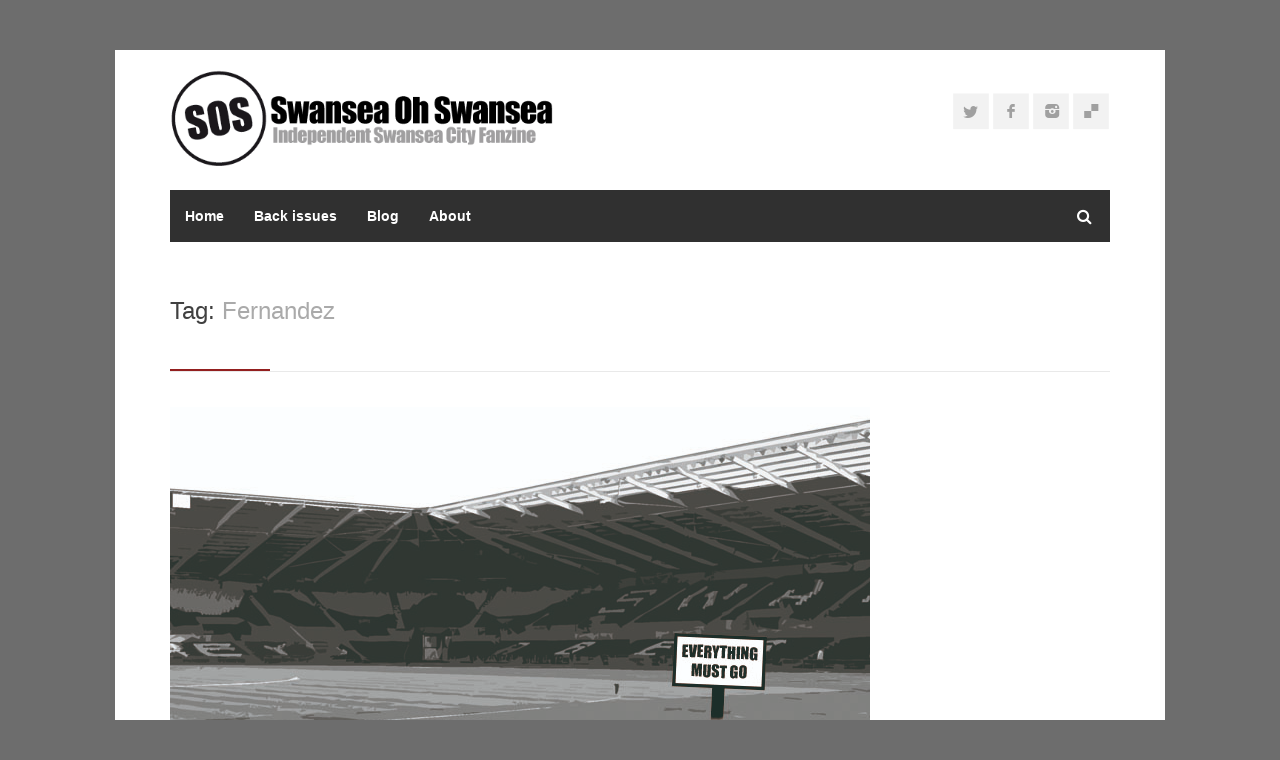

--- FILE ---
content_type: text/html; charset=UTF-8
request_url: https://sosfanzine.com/tag/fernandez/
body_size: 13718
content:
<!DOCTYPE html>
<html lang="en-GB">
<head>
<meta charset="UTF-8">
<meta name="viewport" content="width=device-width, initial-scale=1">
<link rel="profile" href="http://gmpg.org/xfn/11">
<link rel="pingback" href="https://sosfanzine.com/xmlrpc.php">

<title>Fernandez &#8211; Swansea Oh Swansea</title>
<meta name='robots' content='max-image-preview:large' />
<link rel="alternate" type="application/rss+xml" title="Swansea Oh Swansea &raquo; Feed" href="https://sosfanzine.com/feed/" />
<link rel="alternate" type="application/rss+xml" title="Swansea Oh Swansea &raquo; Comments Feed" href="https://sosfanzine.com/comments/feed/" />
<link rel="alternate" type="application/rss+xml" title="Swansea Oh Swansea &raquo; Fernandez Tag Feed" href="https://sosfanzine.com/tag/fernandez/feed/" />
<!-- sosfanzine.com is managing ads with Advanced Ads 2.0.16 – https://wpadvancedads.com/ --><script id="sosfa-ready">
			window.advanced_ads_ready=function(e,a){a=a||"complete";var d=function(e){return"interactive"===a?"loading"!==e:"complete"===e};d(document.readyState)?e():document.addEventListener("readystatechange",(function(a){d(a.target.readyState)&&e()}),{once:"interactive"===a})},window.advanced_ads_ready_queue=window.advanced_ads_ready_queue||[];		</script>
		<style id='wp-img-auto-sizes-contain-inline-css' type='text/css'>
img:is([sizes=auto i],[sizes^="auto," i]){contain-intrinsic-size:3000px 1500px}
/*# sourceURL=wp-img-auto-sizes-contain-inline-css */
</style>
<link rel='stylesheet' id='wfsi-socialicons-css' href='https://sosfanzine.com/wp-content/plugins/web-font-social-icons/css/icons.css?ver=6.9' type='text/css' media='all' />
<style id='wfsi-socialicons-inline-css' type='text/css'>

                    a.ptwsi-social-icon,
                    a.ptwsi-social-icon:visited,
                    .ptwsi_social-icons li a:visited,
                    .ptwsi_social-icons li a {
                            color: #A0A0A0;
                            background:  #F2F2F2;
                    }
/*# sourceURL=wfsi-socialicons-inline-css */
</style>
<style id='wp-emoji-styles-inline-css' type='text/css'>

	img.wp-smiley, img.emoji {
		display: inline !important;
		border: none !important;
		box-shadow: none !important;
		height: 1em !important;
		width: 1em !important;
		margin: 0 0.07em !important;
		vertical-align: -0.1em !important;
		background: none !important;
		padding: 0 !important;
	}
/*# sourceURL=wp-emoji-styles-inline-css */
</style>
<style id='wp-block-library-inline-css' type='text/css'>
:root{--wp-block-synced-color:#7a00df;--wp-block-synced-color--rgb:122,0,223;--wp-bound-block-color:var(--wp-block-synced-color);--wp-editor-canvas-background:#ddd;--wp-admin-theme-color:#007cba;--wp-admin-theme-color--rgb:0,124,186;--wp-admin-theme-color-darker-10:#006ba1;--wp-admin-theme-color-darker-10--rgb:0,107,160.5;--wp-admin-theme-color-darker-20:#005a87;--wp-admin-theme-color-darker-20--rgb:0,90,135;--wp-admin-border-width-focus:2px}@media (min-resolution:192dpi){:root{--wp-admin-border-width-focus:1.5px}}.wp-element-button{cursor:pointer}:root .has-very-light-gray-background-color{background-color:#eee}:root .has-very-dark-gray-background-color{background-color:#313131}:root .has-very-light-gray-color{color:#eee}:root .has-very-dark-gray-color{color:#313131}:root .has-vivid-green-cyan-to-vivid-cyan-blue-gradient-background{background:linear-gradient(135deg,#00d084,#0693e3)}:root .has-purple-crush-gradient-background{background:linear-gradient(135deg,#34e2e4,#4721fb 50%,#ab1dfe)}:root .has-hazy-dawn-gradient-background{background:linear-gradient(135deg,#faaca8,#dad0ec)}:root .has-subdued-olive-gradient-background{background:linear-gradient(135deg,#fafae1,#67a671)}:root .has-atomic-cream-gradient-background{background:linear-gradient(135deg,#fdd79a,#004a59)}:root .has-nightshade-gradient-background{background:linear-gradient(135deg,#330968,#31cdcf)}:root .has-midnight-gradient-background{background:linear-gradient(135deg,#020381,#2874fc)}:root{--wp--preset--font-size--normal:16px;--wp--preset--font-size--huge:42px}.has-regular-font-size{font-size:1em}.has-larger-font-size{font-size:2.625em}.has-normal-font-size{font-size:var(--wp--preset--font-size--normal)}.has-huge-font-size{font-size:var(--wp--preset--font-size--huge)}.has-text-align-center{text-align:center}.has-text-align-left{text-align:left}.has-text-align-right{text-align:right}.has-fit-text{white-space:nowrap!important}#end-resizable-editor-section{display:none}.aligncenter{clear:both}.items-justified-left{justify-content:flex-start}.items-justified-center{justify-content:center}.items-justified-right{justify-content:flex-end}.items-justified-space-between{justify-content:space-between}.screen-reader-text{border:0;clip-path:inset(50%);height:1px;margin:-1px;overflow:hidden;padding:0;position:absolute;width:1px;word-wrap:normal!important}.screen-reader-text:focus{background-color:#ddd;clip-path:none;color:#444;display:block;font-size:1em;height:auto;left:5px;line-height:normal;padding:15px 23px 14px;text-decoration:none;top:5px;width:auto;z-index:100000}html :where(.has-border-color){border-style:solid}html :where([style*=border-top-color]){border-top-style:solid}html :where([style*=border-right-color]){border-right-style:solid}html :where([style*=border-bottom-color]){border-bottom-style:solid}html :where([style*=border-left-color]){border-left-style:solid}html :where([style*=border-width]){border-style:solid}html :where([style*=border-top-width]){border-top-style:solid}html :where([style*=border-right-width]){border-right-style:solid}html :where([style*=border-bottom-width]){border-bottom-style:solid}html :where([style*=border-left-width]){border-left-style:solid}html :where(img[class*=wp-image-]){height:auto;max-width:100%}:where(figure){margin:0 0 1em}html :where(.is-position-sticky){--wp-admin--admin-bar--position-offset:var(--wp-admin--admin-bar--height,0px)}@media screen and (max-width:600px){html :where(.is-position-sticky){--wp-admin--admin-bar--position-offset:0px}}

/*# sourceURL=wp-block-library-inline-css */
</style><style id='global-styles-inline-css' type='text/css'>
:root{--wp--preset--aspect-ratio--square: 1;--wp--preset--aspect-ratio--4-3: 4/3;--wp--preset--aspect-ratio--3-4: 3/4;--wp--preset--aspect-ratio--3-2: 3/2;--wp--preset--aspect-ratio--2-3: 2/3;--wp--preset--aspect-ratio--16-9: 16/9;--wp--preset--aspect-ratio--9-16: 9/16;--wp--preset--color--black: #000000;--wp--preset--color--cyan-bluish-gray: #abb8c3;--wp--preset--color--white: #ffffff;--wp--preset--color--pale-pink: #f78da7;--wp--preset--color--vivid-red: #cf2e2e;--wp--preset--color--luminous-vivid-orange: #ff6900;--wp--preset--color--luminous-vivid-amber: #fcb900;--wp--preset--color--light-green-cyan: #7bdcb5;--wp--preset--color--vivid-green-cyan: #00d084;--wp--preset--color--pale-cyan-blue: #8ed1fc;--wp--preset--color--vivid-cyan-blue: #0693e3;--wp--preset--color--vivid-purple: #9b51e0;--wp--preset--gradient--vivid-cyan-blue-to-vivid-purple: linear-gradient(135deg,rgb(6,147,227) 0%,rgb(155,81,224) 100%);--wp--preset--gradient--light-green-cyan-to-vivid-green-cyan: linear-gradient(135deg,rgb(122,220,180) 0%,rgb(0,208,130) 100%);--wp--preset--gradient--luminous-vivid-amber-to-luminous-vivid-orange: linear-gradient(135deg,rgb(252,185,0) 0%,rgb(255,105,0) 100%);--wp--preset--gradient--luminous-vivid-orange-to-vivid-red: linear-gradient(135deg,rgb(255,105,0) 0%,rgb(207,46,46) 100%);--wp--preset--gradient--very-light-gray-to-cyan-bluish-gray: linear-gradient(135deg,rgb(238,238,238) 0%,rgb(169,184,195) 100%);--wp--preset--gradient--cool-to-warm-spectrum: linear-gradient(135deg,rgb(74,234,220) 0%,rgb(151,120,209) 20%,rgb(207,42,186) 40%,rgb(238,44,130) 60%,rgb(251,105,98) 80%,rgb(254,248,76) 100%);--wp--preset--gradient--blush-light-purple: linear-gradient(135deg,rgb(255,206,236) 0%,rgb(152,150,240) 100%);--wp--preset--gradient--blush-bordeaux: linear-gradient(135deg,rgb(254,205,165) 0%,rgb(254,45,45) 50%,rgb(107,0,62) 100%);--wp--preset--gradient--luminous-dusk: linear-gradient(135deg,rgb(255,203,112) 0%,rgb(199,81,192) 50%,rgb(65,88,208) 100%);--wp--preset--gradient--pale-ocean: linear-gradient(135deg,rgb(255,245,203) 0%,rgb(182,227,212) 50%,rgb(51,167,181) 100%);--wp--preset--gradient--electric-grass: linear-gradient(135deg,rgb(202,248,128) 0%,rgb(113,206,126) 100%);--wp--preset--gradient--midnight: linear-gradient(135deg,rgb(2,3,129) 0%,rgb(40,116,252) 100%);--wp--preset--font-size--small: 13px;--wp--preset--font-size--medium: 20px;--wp--preset--font-size--large: 36px;--wp--preset--font-size--x-large: 42px;--wp--preset--spacing--20: 0.44rem;--wp--preset--spacing--30: 0.67rem;--wp--preset--spacing--40: 1rem;--wp--preset--spacing--50: 1.5rem;--wp--preset--spacing--60: 2.25rem;--wp--preset--spacing--70: 3.38rem;--wp--preset--spacing--80: 5.06rem;--wp--preset--shadow--natural: 6px 6px 9px rgba(0, 0, 0, 0.2);--wp--preset--shadow--deep: 12px 12px 50px rgba(0, 0, 0, 0.4);--wp--preset--shadow--sharp: 6px 6px 0px rgba(0, 0, 0, 0.2);--wp--preset--shadow--outlined: 6px 6px 0px -3px rgb(255, 255, 255), 6px 6px rgb(0, 0, 0);--wp--preset--shadow--crisp: 6px 6px 0px rgb(0, 0, 0);}:where(.is-layout-flex){gap: 0.5em;}:where(.is-layout-grid){gap: 0.5em;}body .is-layout-flex{display: flex;}.is-layout-flex{flex-wrap: wrap;align-items: center;}.is-layout-flex > :is(*, div){margin: 0;}body .is-layout-grid{display: grid;}.is-layout-grid > :is(*, div){margin: 0;}:where(.wp-block-columns.is-layout-flex){gap: 2em;}:where(.wp-block-columns.is-layout-grid){gap: 2em;}:where(.wp-block-post-template.is-layout-flex){gap: 1.25em;}:where(.wp-block-post-template.is-layout-grid){gap: 1.25em;}.has-black-color{color: var(--wp--preset--color--black) !important;}.has-cyan-bluish-gray-color{color: var(--wp--preset--color--cyan-bluish-gray) !important;}.has-white-color{color: var(--wp--preset--color--white) !important;}.has-pale-pink-color{color: var(--wp--preset--color--pale-pink) !important;}.has-vivid-red-color{color: var(--wp--preset--color--vivid-red) !important;}.has-luminous-vivid-orange-color{color: var(--wp--preset--color--luminous-vivid-orange) !important;}.has-luminous-vivid-amber-color{color: var(--wp--preset--color--luminous-vivid-amber) !important;}.has-light-green-cyan-color{color: var(--wp--preset--color--light-green-cyan) !important;}.has-vivid-green-cyan-color{color: var(--wp--preset--color--vivid-green-cyan) !important;}.has-pale-cyan-blue-color{color: var(--wp--preset--color--pale-cyan-blue) !important;}.has-vivid-cyan-blue-color{color: var(--wp--preset--color--vivid-cyan-blue) !important;}.has-vivid-purple-color{color: var(--wp--preset--color--vivid-purple) !important;}.has-black-background-color{background-color: var(--wp--preset--color--black) !important;}.has-cyan-bluish-gray-background-color{background-color: var(--wp--preset--color--cyan-bluish-gray) !important;}.has-white-background-color{background-color: var(--wp--preset--color--white) !important;}.has-pale-pink-background-color{background-color: var(--wp--preset--color--pale-pink) !important;}.has-vivid-red-background-color{background-color: var(--wp--preset--color--vivid-red) !important;}.has-luminous-vivid-orange-background-color{background-color: var(--wp--preset--color--luminous-vivid-orange) !important;}.has-luminous-vivid-amber-background-color{background-color: var(--wp--preset--color--luminous-vivid-amber) !important;}.has-light-green-cyan-background-color{background-color: var(--wp--preset--color--light-green-cyan) !important;}.has-vivid-green-cyan-background-color{background-color: var(--wp--preset--color--vivid-green-cyan) !important;}.has-pale-cyan-blue-background-color{background-color: var(--wp--preset--color--pale-cyan-blue) !important;}.has-vivid-cyan-blue-background-color{background-color: var(--wp--preset--color--vivid-cyan-blue) !important;}.has-vivid-purple-background-color{background-color: var(--wp--preset--color--vivid-purple) !important;}.has-black-border-color{border-color: var(--wp--preset--color--black) !important;}.has-cyan-bluish-gray-border-color{border-color: var(--wp--preset--color--cyan-bluish-gray) !important;}.has-white-border-color{border-color: var(--wp--preset--color--white) !important;}.has-pale-pink-border-color{border-color: var(--wp--preset--color--pale-pink) !important;}.has-vivid-red-border-color{border-color: var(--wp--preset--color--vivid-red) !important;}.has-luminous-vivid-orange-border-color{border-color: var(--wp--preset--color--luminous-vivid-orange) !important;}.has-luminous-vivid-amber-border-color{border-color: var(--wp--preset--color--luminous-vivid-amber) !important;}.has-light-green-cyan-border-color{border-color: var(--wp--preset--color--light-green-cyan) !important;}.has-vivid-green-cyan-border-color{border-color: var(--wp--preset--color--vivid-green-cyan) !important;}.has-pale-cyan-blue-border-color{border-color: var(--wp--preset--color--pale-cyan-blue) !important;}.has-vivid-cyan-blue-border-color{border-color: var(--wp--preset--color--vivid-cyan-blue) !important;}.has-vivid-purple-border-color{border-color: var(--wp--preset--color--vivid-purple) !important;}.has-vivid-cyan-blue-to-vivid-purple-gradient-background{background: var(--wp--preset--gradient--vivid-cyan-blue-to-vivid-purple) !important;}.has-light-green-cyan-to-vivid-green-cyan-gradient-background{background: var(--wp--preset--gradient--light-green-cyan-to-vivid-green-cyan) !important;}.has-luminous-vivid-amber-to-luminous-vivid-orange-gradient-background{background: var(--wp--preset--gradient--luminous-vivid-amber-to-luminous-vivid-orange) !important;}.has-luminous-vivid-orange-to-vivid-red-gradient-background{background: var(--wp--preset--gradient--luminous-vivid-orange-to-vivid-red) !important;}.has-very-light-gray-to-cyan-bluish-gray-gradient-background{background: var(--wp--preset--gradient--very-light-gray-to-cyan-bluish-gray) !important;}.has-cool-to-warm-spectrum-gradient-background{background: var(--wp--preset--gradient--cool-to-warm-spectrum) !important;}.has-blush-light-purple-gradient-background{background: var(--wp--preset--gradient--blush-light-purple) !important;}.has-blush-bordeaux-gradient-background{background: var(--wp--preset--gradient--blush-bordeaux) !important;}.has-luminous-dusk-gradient-background{background: var(--wp--preset--gradient--luminous-dusk) !important;}.has-pale-ocean-gradient-background{background: var(--wp--preset--gradient--pale-ocean) !important;}.has-electric-grass-gradient-background{background: var(--wp--preset--gradient--electric-grass) !important;}.has-midnight-gradient-background{background: var(--wp--preset--gradient--midnight) !important;}.has-small-font-size{font-size: var(--wp--preset--font-size--small) !important;}.has-medium-font-size{font-size: var(--wp--preset--font-size--medium) !important;}.has-large-font-size{font-size: var(--wp--preset--font-size--large) !important;}.has-x-large-font-size{font-size: var(--wp--preset--font-size--x-large) !important;}
/*# sourceURL=global-styles-inline-css */
</style>

<style id='classic-theme-styles-inline-css' type='text/css'>
/*! This file is auto-generated */
.wp-block-button__link{color:#fff;background-color:#32373c;border-radius:9999px;box-shadow:none;text-decoration:none;padding:calc(.667em + 2px) calc(1.333em + 2px);font-size:1.125em}.wp-block-file__button{background:#32373c;color:#fff;text-decoration:none}
/*# sourceURL=/wp-includes/css/classic-themes.min.css */
</style>
<link rel='stylesheet' id='contact-form-7-css' href='https://sosfanzine.com/wp-content/plugins/contact-form-7/includes/css/styles.css?ver=6.1.4' type='text/css' media='all' />
<link rel='stylesheet' id='rs-plugin-settings-css' href='https://sosfanzine.com/wp-content/plugins/revslider/public/assets/css/rs6.css?ver=6.2.2' type='text/css' media='all' />
<style id='rs-plugin-settings-inline-css' type='text/css'>
.tp-caption a{color:#ff7302;text-shadow:none;-webkit-transition:all 0.2s ease-out;-moz-transition:all 0.2s ease-out;-o-transition:all 0.2s ease-out;-ms-transition:all 0.2s ease-out}.tp-caption a:hover{color:#ffa902}
/*# sourceURL=rs-plugin-settings-inline-css */
</style>
<link rel='stylesheet' id='centum-style-css' href='https://sosfanzine.com/wp-content/themes/Centum/style.css?ver=6.9' type='text/css' media='all' />
<link rel='stylesheet' id='centum-boxed-css' href='https://sosfanzine.com/wp-content/themes/Centum/css/boxed.css?ver=6.9' type='text/css' media='all' />
<link rel='stylesheet' id='centum-scheme-css' href='https://sosfanzine.com/wp-content/themes/Centum/css/light.css?ver=6.9' type='text/css' media='all' />
<link rel='stylesheet' id='wp-pagenavi-css' href='https://sosfanzine.com/wp-content/plugins/wp-pagenavi/pagenavi-css.css?ver=2.70' type='text/css' media='all' />
<script type="text/javascript" src="https://sosfanzine.com/wp-includes/js/jquery/jquery.min.js?ver=3.7.1" id="jquery-core-js"></script>
<script type="text/javascript" src="https://sosfanzine.com/wp-includes/js/jquery/jquery-migrate.min.js?ver=3.4.1" id="jquery-migrate-js"></script>
<script type="text/javascript" src="https://sosfanzine.com/wp-content/plugins/revslider/public/assets/js/rbtools.min.js?ver=6.0" id="tp-tools-js"></script>
<script type="text/javascript" src="https://sosfanzine.com/wp-content/plugins/revslider/public/assets/js/rs6.min.js?ver=6.2.2" id="revmin-js"></script>
<link rel="https://api.w.org/" href="https://sosfanzine.com/wp-json/" /><link rel="alternate" title="JSON" type="application/json" href="https://sosfanzine.com/wp-json/wp/v2/tags/141" /><link rel="EditURI" type="application/rsd+xml" title="RSD" href="https://sosfanzine.com/xmlrpc.php?rsd" />
<meta name="generator" content="WordPress 6.9" />

		<!-- GA Google Analytics @ https://m0n.co/ga -->
		<script async src="https://www.googletagmanager.com/gtag/js?id=UA-33232695-1"></script>
		<script>
			window.dataLayer = window.dataLayer || [];
			function gtag(){dataLayer.push(arguments);}
			gtag('js', new Date());
			gtag('config', 'UA-33232695-1');
		</script>

	 <style type="text/css">

  body {  }
  h1{  }
  h2{  }
  h3{  }
  h4{  }
  h5{  }
  h6{  }
  h2.logo a,
  h1.logo a {  }
  #navigation ul li a {    }
  #logo {
    margin-top:-20px;    margin-bottom:20px;  }

  #tagline {
      }

  #header {
    min-height: 100px;
  }

  @media only screen and (max-width: 767px) {
        #navigation {
          float: none;
        }
        
        .js .selectnav {
          display: block;
        }
        .js #nav,
        #navigation .dropmenu > li#search-in-menu,
        #navigation ul li a {
          display: none;
        }
    }
    .post-icon { display: none; }
    .post-content { margin: 22px 0 0; }
    
       #backtotop a:hover,.feature-circle.blue,.prev:hover, .next:hover,.mr-rotato-prev:hover, .mr-rotato-next:hover { background-color: ; }

          h1, h2, h3, h4, h5, h6 {
        color:        }
         a:hover, a:focus { color: ; }

          a, a:visited { color:  ; }

          #navigation ul li a:hover,
      #navigation ul li:hover > a,

      #bolded-line,

      .button.gray:hover,
      .button.light:hover,
      .shipping-calculator-form button.button:hover,
      table.cart-table .cart-btns input:hover,
      table.cart-table .cart-btns a,
      .stacktable.small-only .cart-btns a,
      .price_slider_wrapper .ui-slider-horizontal .ui-slider-range,
      .button.color,
      .checkout-button,
      .wc-proceed-to-checkout a.button.wc-forward,
      .button.checkout.wc-forward,
      .onsale,
      input[type="submit"] {
        background: #931f1f;
      }
      .blog-sidebar .widget #twitter-blog li a,
      a, a:hover,
      .testimonials-author,
      .shop-item span.price,
      .list-1 li:before, .list-2 li:before, .list-3 li:before, .list-4 li:before,
      a.post-entry {
        color: #931f1f      }

      #navigation > div > ul > li.current-menu-item > a,
      .pricing-table .color-3 h3, .color-3 .sign-up,
      #home-slider.rsDefault .rsArrowIcn:hover,
      .linking button.button,
      .slider .tp-leftarrow:hover,
      .slider .tp-rightarrow:hover,
      a.button.checkout.wc-forward:hover, 
      a.button.wc-forward:hover, 
      body .widget_price_filter .price_slider_amount button.button:hover, 
      .cart-btn .button.hovered, 
      .button.wc-backward:hover, 
      .magazine-lead figcaption:hover .button, 
      .wishlist_table .add_to_cart.button:hover, 
      .cart-btn .button:hover,
      #home-slider.rsDefault .rsArrowIcn:hover, #portfolio-slider.rsDefault .rsArrowIcn:hover,
      #scroll-top-top a,
      .quantity .plus:hover,#content .quantity .plus:hover,.quantity .minus:hover,#content .quantity .minus:hover,
      .post-icon {
        background-color:#931f1f;
      }

      .mr-rotato-prev:hover,
      .mr-rotato-next:hover,
      .pagination .current:hover,
      .pagination a:hover, 
      .woocommerce-pagination a:hover,
      .widget_price_filter .button:hover, 
      span.page-numbers.current,
      li.current,
      .tagcloud a:hover {
        background-color: #931f1f;
        border-color: #931f1f;
      }

      #filters a:hover,
      .selected,
      .wp-pagenavi .current,
      .pagination .current,
      #portfolio-navi a:hover {
        background-color: #931f1f !important;
        border: 1px solid #931f1f !important;
      }
      .pricing-table .color-3 h4 {
        background-color:#931f1f;
        opacity:0.8
      }

              .image-overlay-link, .image-overlay-zoom {
        background-color: rgba(0,0,0,0.7);
       }

 


 
  
            </style>
      <style type="text/css" id="custom-background-css">
body.custom-background { background-color: #6d6d6d; }
</style>
	<meta name="generator" content="Powered by Slider Revolution 6.2.2 - responsive, Mobile-Friendly Slider Plugin for WordPress with comfortable drag and drop interface." />
<link rel="icon" href="https://sosfanzine.com/wp-content/uploads/2020/05/mini.png" sizes="32x32" />
<link rel="icon" href="https://sosfanzine.com/wp-content/uploads/2020/05/mini.png" sizes="192x192" />
<link rel="apple-touch-icon" href="https://sosfanzine.com/wp-content/uploads/2020/05/mini.png" />
<meta name="msapplication-TileImage" content="https://sosfanzine.com/wp-content/uploads/2020/05/mini.png" />
<script type="text/javascript">function setREVStartSize(e){			
			try {								
				var pw = document.getElementById(e.c).parentNode.offsetWidth,
					newh;
				pw = pw===0 || isNaN(pw) ? window.innerWidth : pw;
				e.tabw = e.tabw===undefined ? 0 : parseInt(e.tabw);
				e.thumbw = e.thumbw===undefined ? 0 : parseInt(e.thumbw);
				e.tabh = e.tabh===undefined ? 0 : parseInt(e.tabh);
				e.thumbh = e.thumbh===undefined ? 0 : parseInt(e.thumbh);
				e.tabhide = e.tabhide===undefined ? 0 : parseInt(e.tabhide);
				e.thumbhide = e.thumbhide===undefined ? 0 : parseInt(e.thumbhide);
				e.mh = e.mh===undefined || e.mh=="" || e.mh==="auto" ? 0 : parseInt(e.mh,0);		
				if(e.layout==="fullscreen" || e.l==="fullscreen") 						
					newh = Math.max(e.mh,window.innerHeight);				
				else{					
					e.gw = Array.isArray(e.gw) ? e.gw : [e.gw];
					for (var i in e.rl) if (e.gw[i]===undefined || e.gw[i]===0) e.gw[i] = e.gw[i-1];					
					e.gh = e.el===undefined || e.el==="" || (Array.isArray(e.el) && e.el.length==0)? e.gh : e.el;
					e.gh = Array.isArray(e.gh) ? e.gh : [e.gh];
					for (var i in e.rl) if (e.gh[i]===undefined || e.gh[i]===0) e.gh[i] = e.gh[i-1];
										
					var nl = new Array(e.rl.length),
						ix = 0,						
						sl;					
					e.tabw = e.tabhide>=pw ? 0 : e.tabw;
					e.thumbw = e.thumbhide>=pw ? 0 : e.thumbw;
					e.tabh = e.tabhide>=pw ? 0 : e.tabh;
					e.thumbh = e.thumbhide>=pw ? 0 : e.thumbh;					
					for (var i in e.rl) nl[i] = e.rl[i]<window.innerWidth ? 0 : e.rl[i];
					sl = nl[0];									
					for (var i in nl) if (sl>nl[i] && nl[i]>0) { sl = nl[i]; ix=i;}															
					var m = pw>(e.gw[ix]+e.tabw+e.thumbw) ? 1 : (pw-(e.tabw+e.thumbw)) / (e.gw[ix]);					

					newh =  (e.type==="carousel" && e.justify==="true" ? e.gh[ix] : (e.gh[ix] * m)) + (e.tabh + e.thumbh);
				}			
				
				if(window.rs_init_css===undefined) window.rs_init_css = document.head.appendChild(document.createElement("style"));					
				document.getElementById(e.c).height = newh;
				window.rs_init_css.innerHTML += "#"+e.c+"_wrapper { height: "+newh+"px }";				
			} catch(e){
				console.log("Failure at Presize of Slider:" + e)
			}					   
		  };</script>
</head>

<body class="archive tag tag-fernandez tag-141 custom-background wp-theme-Centum boxed light group-blog aa-prefix-sosfa- aa-disabled-bots">

<div id="wrapper">

<!-- Header
================================================== -->

<!-- 960 Container -->
<div class="container ie-dropdown-fix">

<!-- Header -->
	<div id="header">
				<!-- Logo -->
		<div class="seven  columns">
			<div id="logo">
														<a href="https://sosfanzine.com/" title="Swansea Oh Swansea" rel="home">
						<img src="https://sosfanzine.com/wp-content/uploads/2016/04/banner-new-1.png" alt="Swansea Oh Swansea"/>
					</a>
					
												<div class="clear"></div>
			</div>
		</div>
				<!-- Social / Contact -->
		<div class="nine  columns">

			<ul class="social-icons"><li><a target="_blank" class="twitter" title="Twitter" href="https://twitter.com/StevenSOS1987"><i class="icon-twitter"></i></a></li><li><a target="_blank" class="facebook" title="Facebook" href="https://www.facebook.com/steven.carroll.77?ref=br_rs7"><i class="icon-facebook"></i></a></li><li><a target="_blank" class="instagram" title="instagram" href="https://www.instagram.com/stevensos1987/"><i class="icon-instagram"></i></a></li><li><a target="_blank" class="delicious" title="" href=""><i class="icon-delicious"></i></a></li></ul>			
			<div class="clear"></div>
						
		</div>
		
	</div>
	<!-- Header / End -->

<!-- Navigation -->
	<div class="sixteen columns">

		<div id="navigation">
			<div id="mainmenu-cont" class="menu-sos-menu-container"><ul id="menu-sos-menu" class="dropmenu main-menu"><li id="menu-item-3083" class="menu-item menu-item-type-custom menu-item-object-custom menu-item-home menu-item-3083"><a href="https://sosfanzine.com/">Home</a></li><li id="menu-item-2949" class="menu-item menu-item-type-custom menu-item-object-custom menu-item-2949"><a href="https://sosfanzine.com/back-issues/">Back issues</a></li><li id="menu-item-3075" class="menu-item menu-item-type-taxonomy menu-item-object-category menu-item-has-children menu-item-3075"><a href="https://sosfanzine.com/category/editors-blog/">Blog</a><ul class="sub-menu">	<li id="menu-item-2947" class="menu-item menu-item-type-taxonomy menu-item-object-category menu-item-2947"><a href="https://sosfanzine.com/category/editors-blog/">Editor&#8217;s Blog</a></li>	<li id="menu-item-3076" class="menu-item menu-item-type-taxonomy menu-item-object-category menu-item-3076"><a href="https://sosfanzine.com/category/editors-blog/icons-quizzes/">Icons quizzes</a></li>	<li id="menu-item-2946" class="menu-item menu-item-type-taxonomy menu-item-object-category menu-item-2946"><a href="https://sosfanzine.com/category/editors-blog/wales-away/">Wales Away</a></li>	<li id="menu-item-2945" class="menu-item menu-item-type-taxonomy menu-item-object-category menu-item-2945"><a href="https://sosfanzine.com/category/editors-blog/opposition-view/">Opposition view</a></li></ul></li><li id="menu-item-3077" class="menu-item menu-item-type-post_type menu-item-object-page menu-item-has-children menu-item-3077"><a href="https://sosfanzine.com/about-us/">About</a><ul class="sub-menu">	<li id="menu-item-3078" class="menu-item menu-item-type-post_type menu-item-object-page menu-item-3078"><a href="https://sosfanzine.com/privacy/">Privacy Policy</a></li></ul></li><li id="search-in-menu">					<form action="https://sosfanzine.com" id="searchform" method="get">						<i class="fa fa-search"></i><input type="text" class="search-text-box" name="s" />					</form>				</li></ul></div>			<select class="selectnav"><option value="/">Select Page</option><option value="https://sosfanzine.com/" class="menu-item menu-item-type-custom menu-item-object-custom menu-item-home menu-item-3083">Home</option><option value="https://sosfanzine.com/back-issues/" class="menu-item menu-item-type-custom menu-item-object-custom menu-item-2949">Back issues</option><option value="https://sosfanzine.com/category/editors-blog/" class="menu-item menu-item-type-taxonomy menu-item-object-category menu-item-has-children menu-item-3075">Blog</option><option value="https://sosfanzine.com/category/editors-blog/" class="menu-item menu-item-type-taxonomy menu-item-object-category menu-item-2947">&#151; Editor&#8217;s Blog</option><option value="https://sosfanzine.com/category/editors-blog/icons-quizzes/" class="menu-item menu-item-type-taxonomy menu-item-object-category menu-item-3076">&#151; Icons quizzes</option><option value="https://sosfanzine.com/category/editors-blog/wales-away/" class="menu-item menu-item-type-taxonomy menu-item-object-category menu-item-2946">&#151; Wales Away</option><option value="https://sosfanzine.com/category/editors-blog/opposition-view/" class="menu-item menu-item-type-taxonomy menu-item-object-category menu-item-2945">&#151; Opposition view</option><option value="https://sosfanzine.com/about-us/" class="menu-item menu-item-type-post_type menu-item-object-page menu-item-has-children menu-item-3077">About</option><option value="https://sosfanzine.com/privacy/" class="menu-item menu-item-type-post_type menu-item-object-page menu-item-3078">&#151; Privacy Policy</option></select>
			<!-- Search Form -->

		</div>
		<div class="clear"></div>

	</div>
	<!-- Navigation / End -->
</div>
<!-- 960 Container / End -->
<!-- 960 Container -->
<div class="container">

	<div class="sixteen columns">



		<!-- Page Title -->
		<div id="page-title">
			<h1 class="page-title">Tag: <span>Fernandez</span></h1>			<div id="bolded-line"></div>
		</div>
		<!-- Page Title / End -->

	</div>
</div>
<!-- 960 Container / End -->

<!-- 960 Container -->
<div class="container">

<!-- Blog Posts
	================================================== -->
	<div class="twelve columns ">

		<!-- Post -->
		        
		<div class="loop post-2388 post type-post status-publish format-standard has-post-thumbnail hentry category-editors-blog tag-clucas tag-deadline-day tag-fernandez tag-graham-potter tag-jordan-ayew tag-jordi-amat tag-swans tag-transfers tag-van-der-hoorn has-thumbnail" id="post-2388" >

			                    <div class="post-img picture">
                        <a href="https://sosfanzine.com/deadline-day-becomes-disaster-day/" title="Deadline Day becomes Disaster Day">
                            <img width="700" height="329" src="https://sosfanzine.com/wp-content/uploads/2018/08/sale.jpg" class="attachment-post-thumbnail size-post-thumbnail wp-post-image" alt="Everything Must Go" decoding="async" fetchpriority="high" srcset="https://sosfanzine.com/wp-content/uploads/2018/08/sale.jpg 700w, https://sosfanzine.com/wp-content/uploads/2018/08/sale-300x141.jpg 300w" sizes="(max-width: 700px) 100vw, 700px" />                            <div class="image-overlay-link"></div>
                        </a>
                    </div>
                					<a href="#" class="post-icon"><i class="fa fa-file"></i></a>
								<div class="post-content">
					<div class="post-title">
						<h2>
							<a href="https://sosfanzine.com/deadline-day-becomes-disaster-day/" title="Permalink to Deadline Day becomes Disaster Day" rel="bookmark">
								Deadline Day becomes Disaster Day							</a>
						</h2>
					</div>
					<div class="post-meta"><span><i class="fa fa-calendar"></i><a href="https://sosfanzine.com/deadline-day-becomes-disaster-day/" class="published-time" title="7:22 pm" rel="bookmark">9 August 2018</a></span></div>					
					<div class="post-description">
						<p>The appointment of Graham Potter along with the revelation that he&#8217;d be in charge of transfers indicated to me that we&#8217;d learnt something from the previous two shambolic seasons which inevitably saw us relegated in the end.</p>

					</div>
					<a class="button medium color post-entry" href="https://sosfanzine.com/deadline-day-becomes-disaster-day/">Continue Reading</a>
				</div>
		</div>
		<!-- Post -->
		
		<div class="loop hidden-thumbnail post-359 post type-post status-publish format-standard hentry category-editors-blog tag-chelsea tag-fernandez tag-montero tag-premier-league" id="post-359" >

								<a href="#" class="post-icon"><i class="fa fa-file"></i></a>
								<div class="post-content">
					<div class="post-title">
						<h2>
							<a href="https://sosfanzine.com/five-things-from-chelsea-away/" title="Permalink to Five things from Chelsea away" rel="bookmark">
								Five things from Chelsea away							</a>
						</h2>
					</div>
					<div class="post-meta"><span><i class="fa fa-calendar"></i><a href="https://sosfanzine.com/five-things-from-chelsea-away/" class="published-time" title="6:34 pm" rel="bookmark">9 August 2015</a></span></div>					
					<div class="post-description">
						<p>The season started with a bang yesterday as the Swans produced a fantastic performance at Stamford Bridge, here’s five things from the game The Tannoy Announcer Can someone please politely tell him in future to keep his voice down. Anyone who was in the stadium 15 minutes before kick off I’m sure will understand what</p>

					</div>
					<a class="button medium color post-entry" href="https://sosfanzine.com/five-things-from-chelsea-away/">Continue Reading</a>
				</div>
		</div>
		<!-- Post -->
		
		<div class="pagination">
			
		</div>

		</div> <!-- eof eleven column -->

<div class="four columns">
	<div class="blog-sidebar">
		<div id="custom_html-8" class="widget_text widget  widget_custom_html"><div class="textwidget custom-html-widget"><script async src="https://pagead2.googlesyndication.com/pagead/js/adsbygoogle.js"></script>
<!-- Horizontal -->
<ins class="adsbygoogle"
     style="display:block"
     data-ad-client="ca-pub-7453875464887468"
     data-ad-slot="9313745750"
     data-ad-format="auto"
     data-full-width-responsive="true"></ins>
<script>
     (adsbygoogle = window.adsbygoogle || []).push({});
</script></div></div><div id="incredible_latest-2" class="widget  incredible-latest"><div class="headline no-margin"><h4>Latest from SoS</h4></div>
            <div class="latest-post-blog no-thumb">
                <a href="https://sosfanzine.com/relegation-awaits-if-sheehan-stays/"> </a>
                <p><a class="link" href="https://sosfanzine.com/relegation-awaits-if-sheehan-stays/">Relegation Awaits If Sheehan Stays</a>
                    <span>9 November 2025</span></p>
                </div>
                
            <div class="latest-post-blog no-thumb">
                <a href="https://sosfanzine.com/joe-allen-a-tribute/"> </a>
                <p><a class="link" href="https://sosfanzine.com/joe-allen-a-tribute/">Joe Allen &#8211; A Tribute</a>
                    <span>2 May 2025</span></p>
                </div>
                
            <div class="latest-post-blog no-thumb">
                <a href="https://sosfanzine.com/the-sheehan-conundrum/"> </a>
                <p><a class="link" href="https://sosfanzine.com/the-sheehan-conundrum/">The Sheehan Conundrum</a>
                    <span>30 April 2025</span></p>
                </div>
                
            <div class="latest-post-blog no-thumb">
                <a href="https://sosfanzine.com/our-club-needs-to-wake-up/"> </a>
                <p><a class="link" href="https://sosfanzine.com/our-club-needs-to-wake-up/">Our Club Needs To Wake Up</a>
                    <span>26 January 2025</span></p>
                </div>
                
            <div class="latest-post-blog no-thumb">
                <a href="https://sosfanzine.com/fao-jack-army/"> </a>
                <p><a class="link" href="https://sosfanzine.com/fao-jack-army/">FAO Jack Army</a>
                    <span>8 August 2024</span></p>
                </div>
                </div>
			</div>
</div>

</div>
</div>
<!-- Wrapper / End -->


<!-- Footer Start -->
<div id="footer">

 	<div class="container">
                     <div class="four columns">
                <div id="custom_html-3" class="widget_text widget widget_custom_html"><div class="textwidget custom-html-widget"><img src="https://sosfanzine.com/wp-content/uploads/2017/08/banner-footer.png" alt="" width="198" height="50" size-full wp-image-2152" />
</br>

<p>At Swansea Oh Swansea, we speak to Swans legends and Wales internationals past and present, discuss burning issues of the day, and look back at the not-so publicised off-field events of the last few decades.

<p>We highlight the most important turning points in the Swans’ history, write in-depth features and welcome guest columnists to a publication that prides itself on being more than just a fanzine.</div></div>            </div>
                     <div class="four columns">
                
		<div id="recent-posts-3" class="widget widget_recent_entries">
		<div class="footer-headline"><h4>Latest from SOS</h4></div>
		<ul>
											<li>
					<a href="https://sosfanzine.com/relegation-awaits-if-sheehan-stays/">Relegation Awaits If Sheehan Stays</a>
									</li>
											<li>
					<a href="https://sosfanzine.com/joe-allen-a-tribute/">Joe Allen &#8211; A Tribute</a>
									</li>
											<li>
					<a href="https://sosfanzine.com/the-sheehan-conundrum/">The Sheehan Conundrum</a>
									</li>
											<li>
					<a href="https://sosfanzine.com/our-club-needs-to-wake-up/">Our Club Needs To Wake Up</a>
									</li>
											<li>
					<a href="https://sosfanzine.com/fao-jack-army/">FAO Jack Army</a>
									</li>
											<li>
					<a href="https://sosfanzine.com/own-the-mistake-and-make-a-change/">Own The Mistake And Make A Change</a>
									</li>
											<li>
					<a href="https://sosfanzine.com/john-hollins-a-tribute/">John Hollins &#8211; A Tribute</a>
									</li>
											<li>
					<a href="https://sosfanzine.com/bumper-2022-23-end-of-season-quiz/">Bumper 2022/23 end of season quiz</a>
									</li>
											<li>
					<a href="https://sosfanzine.com/positive-end-needs-to-be-built-on/">Positive End Needs To Be Built On</a>
									</li>
											<li>
					<a href="https://sosfanzine.com/thank-you-lenny/">Thank You Lenny</a>
									</li>
					</ul>

		</div>            </div>
                     <div class="four columns">
                <div id="nav_menu-1" class="widget widget_nav_menu"><div class="footer-headline"><h4>Back Issues</h4></div><div class="menu-footer-issues-container"><ul id="menu-footer-issues" class="menu"><li id="menu-item-2973" class="menu-item menu-item-type-post_type menu-item-object-page menu-item-2973"><a href="https://sosfanzine.com/2018-19/">2018-19</a></li>
<li id="menu-item-2959" class="menu-item menu-item-type-post_type menu-item-object-page menu-item-2959"><a href="https://sosfanzine.com/2017-18/">2017-18</a></li>
<li id="menu-item-2967" class="menu-item menu-item-type-post_type menu-item-object-page menu-item-2967"><a href="https://sosfanzine.com/2016-17/">2016-17</a></li>
<li id="menu-item-2960" class="menu-item menu-item-type-post_type menu-item-object-page menu-item-2960"><a href="https://sosfanzine.com/2015-16/">2015-16</a></li>
<li id="menu-item-2961" class="menu-item menu-item-type-post_type menu-item-object-page menu-item-2961"><a href="https://sosfanzine.com/2014-15/">2014-15</a></li>
<li id="menu-item-2962" class="menu-item menu-item-type-post_type menu-item-object-page menu-item-2962"><a href="https://sosfanzine.com/2013-14/">2013-14</a></li>
<li id="menu-item-2963" class="menu-item menu-item-type-post_type menu-item-object-page menu-item-2963"><a href="https://sosfanzine.com/2012-13/">2012-13</a></li>
<li id="menu-item-2964" class="menu-item menu-item-type-post_type menu-item-object-page menu-item-2964"><a href="https://sosfanzine.com/2011-12/">2011-12</a></li>
<li id="menu-item-3070" class="menu-item menu-item-type-post_type menu-item-object-page menu-item-3070"><a href="https://sosfanzine.com/2010-11/">2010-11</a></li>
<li id="menu-item-2966" class="menu-item menu-item-type-post_type menu-item-object-page menu-item-2966"><a href="https://sosfanzine.com/2009-10/">2009-10</a></li>
</ul></div></div>            </div>
                     <div class="four columns">
                <div id="custom_html-4" class="widget_text widget widget_custom_html"><div class="footer-headline"><h4>More from SOS</h4></div><div class="textwidget custom-html-widget"><a href="//www.shopify.com/pci-compliant/?utm_source=secure&amp;utm_medium=shop" title="This online store is secured by Shopify" target="_blank"><img src="//cdn.shopify.com/s/images/badges/shopify-secure-badge-dark-shadow.png" alt="Shopify secure badge" /></a></div></div><div id="custom_html-5" class="widget_text widget widget_custom_html"><div class="textwidget custom-html-widget"><a href="https://twitter.com/stevensos1987?lang=en"><i class="fa fa-twitter"></i></a>  <i class="fa fa-instagram"></i> <i class="fa fa-facebook"></i></div></div>            </div>
        
        <div class="sixteen columns">
			<div id="footer-bottom">
				© 2010<script>new Date().getFullYear()>2010&&document.write("-"+new Date().getFullYear());</script>, © Copyright SOS Swansea Oh Swansea - Independent Swansea City FC Fanzine. All Rights Reserved.				<div id="scroll-top-top"><a href="#"></a></div>
			</div>
		</div>

    </div>

</div>
<!-- Footer End -->


<script type="speculationrules">
{"prefetch":[{"source":"document","where":{"and":[{"href_matches":"/*"},{"not":{"href_matches":["/wp-*.php","/wp-admin/*","/wp-content/uploads/*","/wp-content/*","/wp-content/plugins/*","/wp-content/themes/Centum/*","/*\\?(.+)"]}},{"not":{"selector_matches":"a[rel~=\"nofollow\"]"}},{"not":{"selector_matches":".no-prefetch, .no-prefetch a"}}]},"eagerness":"conservative"}]}
</script>
<script type="text/javascript" src="https://sosfanzine.com/wp-content/plugins/purethemes-shortcodes/js/shortcodes.js?ver=6.9" id="purethemes-shortcodes-js"></script>
<script type="text/javascript" src="https://sosfanzine.com/wp-includes/js/dist/hooks.min.js?ver=dd5603f07f9220ed27f1" id="wp-hooks-js"></script>
<script type="text/javascript" src="https://sosfanzine.com/wp-includes/js/dist/i18n.min.js?ver=c26c3dc7bed366793375" id="wp-i18n-js"></script>
<script type="text/javascript" id="wp-i18n-js-after">
/* <![CDATA[ */
wp.i18n.setLocaleData( { 'text direction\u0004ltr': [ 'ltr' ] } );
//# sourceURL=wp-i18n-js-after
/* ]]> */
</script>
<script type="text/javascript" src="https://sosfanzine.com/wp-content/plugins/contact-form-7/includes/swv/js/index.js?ver=6.1.4" id="swv-js"></script>
<script type="text/javascript" id="contact-form-7-js-before">
/* <![CDATA[ */
var wpcf7 = {
    "api": {
        "root": "https:\/\/sosfanzine.com\/wp-json\/",
        "namespace": "contact-form-7\/v1"
    }
};
//# sourceURL=contact-form-7-js-before
/* ]]> */
</script>
<script type="text/javascript" src="https://sosfanzine.com/wp-content/plugins/contact-form-7/includes/js/index.js?ver=6.1.4" id="contact-form-7-js"></script>
<script type="text/javascript" src="https://sosfanzine.com/wp-content/themes/Centum/js/jquery.royalslider.min.js?ver=6.9" id="royalslider-js"></script>
<script type="text/javascript" src="https://sosfanzine.com/wp-content/themes/Centum/js/jquery.flexslider-min.js?ver=6.9" id="flexslider-js"></script>
<script type="text/javascript" src="https://sosfanzine.com/wp-content/themes/Centum/js/tooltip.js?ver=6.9" id="tooltip-js"></script>
<script type="text/javascript" src="https://sosfanzine.com/wp-content/themes/Centum/js/effects.js?ver=6.9" id="effects-js"></script>
<script type="text/javascript" src="https://sosfanzine.com/wp-content/themes/Centum/js/mfp.min.js?ver=6.9" id="mfp-js"></script>
<script type="text/javascript" src="https://sosfanzine.com/wp-content/themes/Centum/js/carousel.js?ver=6.9" id="carousel-js"></script>
<script type="text/javascript" src="https://sosfanzine.com/wp-content/themes/Centum/js/stacktable.js?ver=20140612" id="stacktable-js"></script>
<script type="text/javascript" src="https://sosfanzine.com/wp-content/themes/Centum/js/jquery.isotope.min.js?ver=6.9" id="isotope-js"></script>
<script type="text/javascript" id="custom-js-extra">
/* <![CDATA[ */
var centum = {"home_slider_scale_mode":"fit","home_royal_delay":"5000","home_slider_loop":"1","home_slider_autoplay":"1","home_slider_arrows_hide":"1","retinalogo":""};
//# sourceURL=custom-js-extra
/* ]]> */
</script>
<script type="text/javascript" src="https://sosfanzine.com/wp-content/themes/Centum/js/custom.js?ver=6.9" id="custom-js"></script>
<script type="text/javascript" src="https://sosfanzine.com/wp-content/plugins/advanced-ads/admin/assets/js/advertisement.js?ver=2.0.16" id="advanced-ads-find-adblocker-js"></script>
<script id="wp-emoji-settings" type="application/json">
{"baseUrl":"https://s.w.org/images/core/emoji/17.0.2/72x72/","ext":".png","svgUrl":"https://s.w.org/images/core/emoji/17.0.2/svg/","svgExt":".svg","source":{"concatemoji":"https://sosfanzine.com/wp-includes/js/wp-emoji-release.min.js?ver=6.9"}}
</script>
<script type="module">
/* <![CDATA[ */
/*! This file is auto-generated */
const a=JSON.parse(document.getElementById("wp-emoji-settings").textContent),o=(window._wpemojiSettings=a,"wpEmojiSettingsSupports"),s=["flag","emoji"];function i(e){try{var t={supportTests:e,timestamp:(new Date).valueOf()};sessionStorage.setItem(o,JSON.stringify(t))}catch(e){}}function c(e,t,n){e.clearRect(0,0,e.canvas.width,e.canvas.height),e.fillText(t,0,0);t=new Uint32Array(e.getImageData(0,0,e.canvas.width,e.canvas.height).data);e.clearRect(0,0,e.canvas.width,e.canvas.height),e.fillText(n,0,0);const a=new Uint32Array(e.getImageData(0,0,e.canvas.width,e.canvas.height).data);return t.every((e,t)=>e===a[t])}function p(e,t){e.clearRect(0,0,e.canvas.width,e.canvas.height),e.fillText(t,0,0);var n=e.getImageData(16,16,1,1);for(let e=0;e<n.data.length;e++)if(0!==n.data[e])return!1;return!0}function u(e,t,n,a){switch(t){case"flag":return n(e,"\ud83c\udff3\ufe0f\u200d\u26a7\ufe0f","\ud83c\udff3\ufe0f\u200b\u26a7\ufe0f")?!1:!n(e,"\ud83c\udde8\ud83c\uddf6","\ud83c\udde8\u200b\ud83c\uddf6")&&!n(e,"\ud83c\udff4\udb40\udc67\udb40\udc62\udb40\udc65\udb40\udc6e\udb40\udc67\udb40\udc7f","\ud83c\udff4\u200b\udb40\udc67\u200b\udb40\udc62\u200b\udb40\udc65\u200b\udb40\udc6e\u200b\udb40\udc67\u200b\udb40\udc7f");case"emoji":return!a(e,"\ud83e\u1fac8")}return!1}function f(e,t,n,a){let r;const o=(r="undefined"!=typeof WorkerGlobalScope&&self instanceof WorkerGlobalScope?new OffscreenCanvas(300,150):document.createElement("canvas")).getContext("2d",{willReadFrequently:!0}),s=(o.textBaseline="top",o.font="600 32px Arial",{});return e.forEach(e=>{s[e]=t(o,e,n,a)}),s}function r(e){var t=document.createElement("script");t.src=e,t.defer=!0,document.head.appendChild(t)}a.supports={everything:!0,everythingExceptFlag:!0},new Promise(t=>{let n=function(){try{var e=JSON.parse(sessionStorage.getItem(o));if("object"==typeof e&&"number"==typeof e.timestamp&&(new Date).valueOf()<e.timestamp+604800&&"object"==typeof e.supportTests)return e.supportTests}catch(e){}return null}();if(!n){if("undefined"!=typeof Worker&&"undefined"!=typeof OffscreenCanvas&&"undefined"!=typeof URL&&URL.createObjectURL&&"undefined"!=typeof Blob)try{var e="postMessage("+f.toString()+"("+[JSON.stringify(s),u.toString(),c.toString(),p.toString()].join(",")+"));",a=new Blob([e],{type:"text/javascript"});const r=new Worker(URL.createObjectURL(a),{name:"wpTestEmojiSupports"});return void(r.onmessage=e=>{i(n=e.data),r.terminate(),t(n)})}catch(e){}i(n=f(s,u,c,p))}t(n)}).then(e=>{for(const n in e)a.supports[n]=e[n],a.supports.everything=a.supports.everything&&a.supports[n],"flag"!==n&&(a.supports.everythingExceptFlag=a.supports.everythingExceptFlag&&a.supports[n]);var t;a.supports.everythingExceptFlag=a.supports.everythingExceptFlag&&!a.supports.flag,a.supports.everything||((t=a.source||{}).concatemoji?r(t.concatemoji):t.wpemoji&&t.twemoji&&(r(t.twemoji),r(t.wpemoji)))});
//# sourceURL=https://sosfanzine.com/wp-includes/js/wp-emoji-loader.min.js
/* ]]> */
</script>
<script>!function(){window.advanced_ads_ready_queue=window.advanced_ads_ready_queue||[],advanced_ads_ready_queue.push=window.advanced_ads_ready;for(var d=0,a=advanced_ads_ready_queue.length;d<a;d++)advanced_ads_ready(advanced_ads_ready_queue[d])}();</script>
</body>
</html>

--- FILE ---
content_type: text/html; charset=utf-8
request_url: https://www.google.com/recaptcha/api2/aframe
body_size: 270
content:
<!DOCTYPE HTML><html><head><meta http-equiv="content-type" content="text/html; charset=UTF-8"></head><body><script nonce="zmntfRjXIQlzjM7URHxmHA">/** Anti-fraud and anti-abuse applications only. See google.com/recaptcha */ try{var clients={'sodar':'https://pagead2.googlesyndication.com/pagead/sodar?'};window.addEventListener("message",function(a){try{if(a.source===window.parent){var b=JSON.parse(a.data);var c=clients[b['id']];if(c){var d=document.createElement('img');d.src=c+b['params']+'&rc='+(localStorage.getItem("rc::a")?sessionStorage.getItem("rc::b"):"");window.document.body.appendChild(d);sessionStorage.setItem("rc::e",parseInt(sessionStorage.getItem("rc::e")||0)+1);localStorage.setItem("rc::h",'1769039640363');}}}catch(b){}});window.parent.postMessage("_grecaptcha_ready", "*");}catch(b){}</script></body></html>